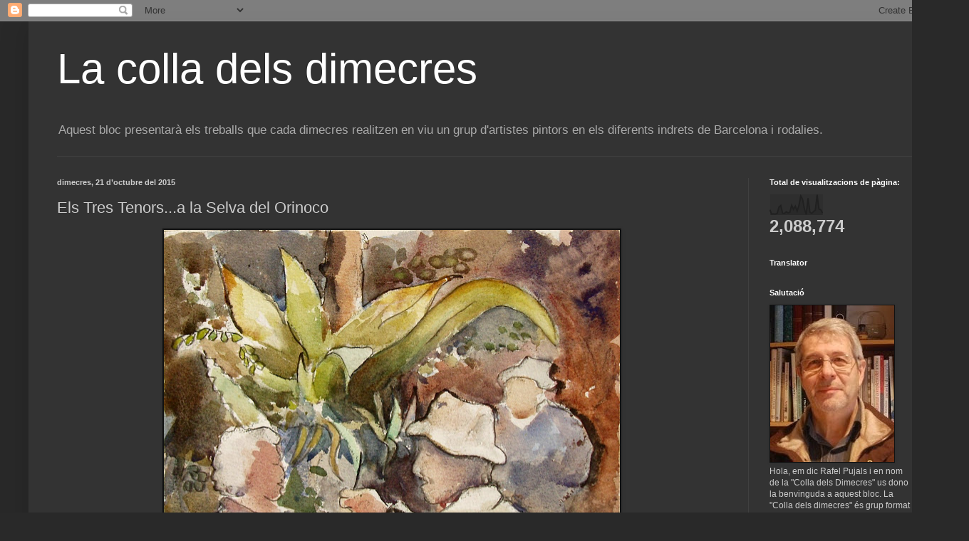

--- FILE ---
content_type: text/html; charset=UTF-8
request_url: https://colladimecres.blogspot.com/b/stats?style=BLACK_TRANSPARENT&timeRange=ALL_TIME&token=APq4FmC7TgusSXiLv8j2I2SLf-OGkITDcrWf9a0zq4nZ529UEjIk7wOQDzAZt1a6Lj5l55KENOLowzAB2MRlZpF1SqaE6NutkQ
body_size: -11
content:
{"total":2088774,"sparklineOptions":{"backgroundColor":{"fillOpacity":0.1,"fill":"#000000"},"series":[{"areaOpacity":0.3,"color":"#202020"}]},"sparklineData":[[0,27],[1,6],[2,7],[3,6],[4,9],[5,39],[6,47],[7,10],[8,9],[9,17],[10,12],[11,15],[12,48],[13,29],[14,44],[15,20],[16,47],[17,93],[18,77],[19,30],[20,4],[21,82],[22,16],[23,9],[24,18],[25,25],[26,99],[27,30],[28,27],[29,11]],"nextTickMs":360000}